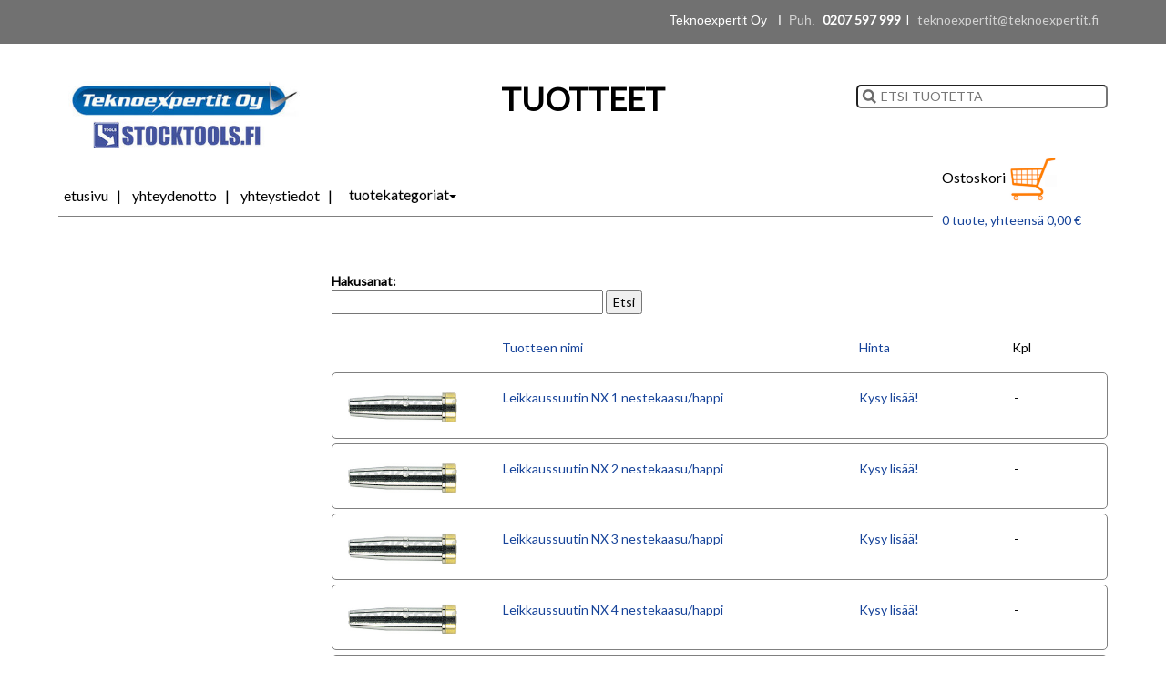

--- FILE ---
content_type: text/html; charset=UTF-8
request_url: https://www.stocktools.fi/fi/tuotteet/kaasuhitsaus-leikkaus-paineenso-o-timet/leikkaussuuttimet
body_size: 4925
content:
<!DOCTYPE html>
<html>
<head>
    <base href="https://www.stocktools.fi/fi/www/" />
    <meta http-equiv="X-UA-Compatible" content="IE=edge">
    <meta name="viewport" content="width=device-width, initial-scale=1">
    <title>Tuotteet</title>
        <meta charset="iso-8859-1">
    <link href='https://fonts.googleapis.com/css?family=Lato' rel='stylesheet' type='text/css'>
    <link href="../bootstrap/css/bootstrap.min.css" rel="stylesheet">
    <link href="../bootstrap/css/bootstrap-theme.min.css" rel="stylesheet" />
    <link href="../css/content.css" rel="stylesheet" type="text/css" media="all" />
    <link href="../css/main.css" rel="stylesheet" type="text/css" media="all" />
    <script src="https://ajax.googleapis.com/ajax/libs/jquery/1.11.1/jquery.min.js"></script>    

    <script src="https://www.stocktools.fi/fi/js/popup.js"></script>
</head>

<body>

<div id="wrapper1">

<div id="header-wrapper">

    <div id="toprow">
    <div class="container">
    <div class="col-xs-12 toprow-content">
    <p><span style="font-size:14px"><span style="font-family:arial,helvetica,sans-serif">Teknoexpertit Oy &nbsp; I&nbsp; <span style="color:#D3D3D3">Puh.&nbsp; </span></span></span><strong><a href="tel:+358207597999"><span style="color:#FFFFFF">0207 597 999</span></a></strong>&nbsp; l &nbsp; <a href="mailto:teknoexpertit@teknoexpertit.fi"><span style="color:#D3D3D3">teknoexpertit@teknoexpertit.fi</span></a></p>    </div>
    </div>
    </div>

    <div class="container mainwrapper">
        <div class="row" id="headerrow">
          <div class="row">
            <div id="header-txt-content" class="col-xs-12">
                        </div>
          </div>
          <div id="logo-column" class="col-sm-12 col-md-3 col-lg-2">
              <h1 id="logo"><a href="../www">
                            <img class="img-responsive" src="../images/_news_195_thumb.jpg" alt="" /></a>
              </h1>
          </div>
          <div class="col-sm-12 col-md-7 col-lg-8">
            <h1 id="main">Tuotteet</h1>
          </div>
          <div class='col-sm12 col-md-2 col-lg-2'>
             <form class='shophaku' action='shophaku.php' method='GET'>
                <input type=text size=20 value="" id="keywords" name="keywords" style='vertical-align: bottom' placeholder='ETSI TUOTETTA'>
             </form>
          </div>
        </div>
         <div id="main-nav-column" class="col-xs-10">
                <div id="navigation-outer-wrapper">
                    <nav id="main-navigation" class="navbar navbar-default" role="navigation">
                        <div class="navbar-header">
                          <button type="button" class="navbar-toggle collapsed" data-toggle="collapse" data-target="#navbar-collapse-1">
                            <span class='menu-toggle-text'>P&auml;&auml;valikko&nbsp;<span class="glyphicon glyphicon-align-justify"></span></span>
                          </button>
                        </div>
                        <div class="collapse navbar-collapse" id="navbar-collapse-1">
                        
                        
<ul class='nav navbar-nav'><li class='leaf'><a href='../www/index.php' >Etusivu</a></li>
<li class='leaf'><a href='../www/contact.php' >Yhteydenotto</a></li>
<li class='leaf'><a href='../www/1156_yhteystiedot' >Yhteystiedot</a></li>
<li class='leaf'><button class="btn btn-primary dropdown-toggle" type="button" data-toggle="dropdown">tuotekategoriat<span class="caret"></span></button>	<ul class='subnav-ul list-unstyled dropdown-menu' >
		<li class='dropdown-header disabled subnav-level-0'>		<a href='https://www.stocktools.fi/fi/tuotteet/koneet-ja-laitteet'><span>Koneet ja laitteet</span></a>
	<ul class='subnav-ul list-unstyled' >
		<li class='dropdown-header disabled subnav-level-1'>		<a href='https://www.stocktools.fi/fi/tuotteet/koneet-ja-laitteet/plasmaleikkauskoneet'><span>Plasmaleikkauskoneet</span></a>
	<ul class='subnav-ul list-unstyled' >
		<li class='subnav-level-2'>		<a href='https://www.stocktools.fi/fi/tuotteet/koneet-ja-laitteet/plasmaleikkauskoneet/plasmaleikkauksen-kulutusosat'><span>Plasmaleikkauksen kulutusosat</span></a>
</li>
	</ul>
</li>
		<li class='dropdown-header disabled subnav-level-1'>		<a href='https://www.stocktools.fi/fi/tuotteet/koneet-ja-laitteet/tecna-pistehitsauskoneet'><span>Tecna Pistehitsauskoneet</span></a>
	<ul class='subnav-ul list-unstyled' >
		<li class='subnav-level-2'>		<a href='https://www.stocktools.fi/fi/tuotteet/koneet-ja-laitteet/tecna-pistehitsauskoneet/pistehitsaustarvikkeet'><span>Pistehitsaustarvikkeet</span></a>
</li>
	</ul>
</li>
		<li class='dropdown-header disabled subnav-level-1'>		<a href='https://www.stocktools.fi/fi/tuotteet/koneet-ja-laitteet/pultinhitsauslaitteet'><span>Pultinhitsauslaitteet</span></a>
	<ul class='subnav-ul list-unstyled' >
		<li class='subnav-level-2'>		<a href='https://www.stocktools.fi/fi/tuotteet/koneet-ja-laitteet/pultinhitsauslaitteet/pulttihitsauksen-tarvikkeet'><span>Pulttihitsauksen tarvikkeet</span></a>
</li>
	</ul>
</li>
		<li class='subnav-level-1'>		<a href='https://www.stocktools.fi/fi/tuotteet/koneet-ja-laitteet/kohdepoisto'><span>Kohdepoisto</span></a>
</li>
	</ul>
</li>
		<li class='dropdown-header disabled subnav-level-0'>		<a href='https://www.stocktools.fi/fi/tuotteet/tecna-keventimet'><span>Tecna keventimet</span></a>
	<ul class='subnav-ul list-unstyled' >
		<li class='subnav-level-1'>		<a href='https://www.stocktools.fi/fi/tuotteet/tecna-keventimet/nylonrunkoiset-tyo-kalukeventimet'><span>Nylonrunkoiset työkalukeventimet</span></a>
</li>
	</ul>
</li>
		<li class='dropdown-header disabled subnav-level-0'>		<a href='https://www.stocktools.fi/fi/tuotteet/kaasuhitsaus-leikkaus-paineenso-o-timet'><span>Kaasuhitsaus, leikkaus, paineensäätimet</span></a>
	<ul class='subnav-ul list-unstyled' >
		<li class='subnav-level-1'>		<a href='https://www.stocktools.fi/fi/tuotteet/kaasuhitsaus-leikkaus-paineenso-o-timet/paineenso-o-timet-ja-virtausso-o-timet'><span>Paineensäätimet ja virtaussäätimet</span></a>
</li>
		<li class='subnav-level-1'>		<a href='https://www.stocktools.fi/fi/tuotteet/kaasuhitsaus-leikkaus-paineenso-o-timet/kaasuhitsaussarjat-ja-osat'><span>Kaasuhitsaussarjat ja osat</span></a>
</li>
		<li class='subnav-level-1'>		<a href='https://www.stocktools.fi/fi/tuotteet/kaasuhitsaus-leikkaus-paineenso-o-timet/pienikokoiset-hitsaus-ja-juotossarjat'><span>Pienikokoiset hitsaus- ja juotossarjat</span></a>
</li>
		<li class='subnav-level-1'>		<a href='https://www.stocktools.fi/fi/tuotteet/kaasuhitsaus-leikkaus-paineenso-o-timet/ko-sinleikkauslaitteet'><span>Käsinleikkauslaitteet</span></a>
</li>
		<li class='subnav-level-1'>		<a href='https://www.stocktools.fi/fi/tuotteet/kaasuhitsaus-leikkaus-paineenso-o-timet/talttaussuuttimet'><span>Talttaussuuttimet</span></a>
</li>
		<li class='subnav-level-1'>		<a href='https://www.stocktools.fi/fi/tuotteet/kaasuhitsaus-leikkaus-paineenso-o-timet/leikkaussuuttimet'><span>Leikkaussuuttimet</span></a>
</li>
		<li class='subnav-level-1'>		<a href='https://www.stocktools.fi/fi/tuotteet/kaasuhitsaus-leikkaus-paineenso-o-timet/kaasunottopisteet'><span>Kaasunottopisteet</span></a>
</li>
		<li class='subnav-level-1'>		<a href='https://www.stocktools.fi/fi/tuotteet/kaasuhitsaus-leikkaus-paineenso-o-timet/ibeda-takaiskusuojat-ja-takatulisuojat'><span>IBEDA Takaiskusuojat ja takatulisuojat</span></a>
</li>
		<li class='subnav-level-1'>		<a href='https://www.stocktools.fi/fi/tuotteet/kaasuhitsaus-leikkaus-paineenso-o-timet/kaasuhitsaustarvikkeet'><span>Kaasuhitsaustarvikkeet</span></a>
</li>
		<li class='subnav-level-1'>		<a href='https://www.stocktools.fi/fi/tuotteet/kaasuhitsaus-leikkaus-paineenso-o-timet/kaasuliittimet-letkukarat-ja-mutterit'><span>Kaasuliittimet, letkukarat ja mutterit</span></a>
</li>
		<li class='subnav-level-1'>		<a href='https://www.stocktools.fi/fi/tuotteet/kaasuhitsaus-leikkaus-paineenso-o-timet/kaasuletkut-letkunkiristimet'><span>Kaasuletkut,  letkunkiristimet</span></a>
</li>
		<li class='subnav-level-1'>		<a href='https://www.stocktools.fi/fi/tuotteet/kaasuhitsaus-leikkaus-paineenso-o-timet/kaasupulloko-rryt-ja-pullon-siirtoko-rryt'><span>Kaasupullokärryt ja pullon siirtokärryt</span></a>
</li>
		<li class='subnav-level-1'>		<a href='https://www.stocktools.fi/fi/tuotteet/kaasuhitsaus-leikkaus-paineenso-o-timet/kaasuletkukelat-letkukelat'><span>Kaasuletkukelat, letkukelat</span></a>
</li>
		<li class='subnav-level-1'>		<a href='https://www.stocktools.fi/fi/tuotteet/kaasuhitsaus-leikkaus-paineenso-o-timet/polttoleikkauskoneet-kannettavat'><span>Polttoleikkauskoneet, kannettavat</span></a>
</li>
		<li class='subnav-level-1'>		<a href='https://www.stocktools.fi/fi/tuotteet/kaasuhitsaus-leikkaus-paineenso-o-timet/poltinrungot'><span>Poltinrungot</span></a>
</li>
	</ul>
</li>
		<li class='dropdown-header disabled subnav-level-0'>		<a href='https://www.stocktools.fi/fi/tuotteet/tohottimet-puhalluslamput'><span>Tohottimet / puhalluslamput</span></a>
	<ul class='subnav-ul list-unstyled' >
		<li class='subnav-level-1'>		<a href='https://www.stocktools.fi/fi/tuotteet/tohottimet-puhalluslamput/tohosarja'><span>Tohosarja</span></a>
</li>
		<li class='subnav-level-1'>		<a href='https://www.stocktools.fi/fi/tuotteet/tohottimet-puhalluslamput/ko-densijat'><span>Kädensijat</span></a>
</li>
		<li class='subnav-level-1'>		<a href='https://www.stocktools.fi/fi/tuotteet/tohottimet-puhalluslamput/vo-livarret'><span>Välivarret</span></a>
</li>
		<li class='subnav-level-1'>		<a href='https://www.stocktools.fi/fi/tuotteet/tohottimet-puhalluslamput/haarukkapoltin'><span>Haarukkapoltin</span></a>
</li>
		<li class='subnav-level-1'>		<a href='https://www.stocktools.fi/fi/tuotteet/tohottimet-puhalluslamput/suuttimet-tero-s'><span>Suuttimet, teräs</span></a>
</li>
		<li class='subnav-level-1'>		<a href='https://www.stocktools.fi/fi/tuotteet/tohottimet-puhalluslamput/suuttimet-tuulisuojatut'><span>Suuttimet, tuulisuojatut</span></a>
</li>
		<li class='subnav-level-1'>		<a href='https://www.stocktools.fi/fi/tuotteet/tohottimet-puhalluslamput/kovajuotospolttimet'><span>Kovajuotospolttimet</span></a>
</li>
		<li class='subnav-level-1'>		<a href='https://www.stocktools.fi/fi/tuotteet/tohottimet-puhalluslamput/pehmeo-juotepolttimet'><span>Pehmeäjuotepolttimet</span></a>
</li>
	</ul>
</li>
		<li class='dropdown-header disabled subnav-level-0'>		<a href='https://www.stocktools.fi/fi/tuotteet/kaarihitsausvarusteet'><span>Kaarihitsausvarusteet</span></a>
	<ul class='subnav-ul list-unstyled' >
		<li class='subnav-level-1'>		<a href='https://www.stocktools.fi/fi/tuotteet/kaarihitsausvarusteet/puikonpitimet-ja-muut-tarvikkeet'><span>Puikonpitimet ja muut tarvikkeet</span></a>
</li>
		<li class='subnav-level-1'>		<a href='https://www.stocktools.fi/fi/tuotteet/kaarihitsausvarusteet/maadoituspuristimet'><span>Maadoituspuristimet</span></a>
</li>
		<li class='subnav-level-1'>		<a href='https://www.stocktools.fi/fi/tuotteet/kaarihitsausvarusteet/kestomagneetit'><span>Kestomagneetit</span></a>
</li>
		<li class='subnav-level-1'>		<a href='https://www.stocktools.fi/fi/tuotteet/kaarihitsausvarusteet/kaapeliliittimet-ja-koneliittimet'><span>Kaapeliliittimet ja koneliittimet</span></a>
</li>
		<li class='subnav-level-1'>		<a href='https://www.stocktools.fi/fi/tuotteet/kaarihitsausvarusteet/kaapeliholkit'><span>Kaapeliholkit</span></a>
</li>
		<li class='subnav-level-1'>		<a href='https://www.stocktools.fi/fi/tuotteet/kaarihitsausvarusteet/kaapelikengo-t-hitsauskaapeliin'><span>Kaapelikengät hitsauskaapeliin</span></a>
</li>
		<li class='subnav-level-1'>		<a href='https://www.stocktools.fi/fi/tuotteet/kaarihitsausvarusteet/hitsauskaapelit-ja-kaapelipaketit'><span>Hitsauskaapelit ja kaapelipaketit</span></a>
</li>
		<li class='subnav-level-1'>		<a href='https://www.stocktools.fi/fi/tuotteet/kaarihitsausvarusteet/talttaushiilenpitimet-ja-talttaushiilet'><span>Talttaushiilenpitimet ja talttaushiilet</span></a>
</li>
		<li class='subnav-level-1'>		<a href='https://www.stocktools.fi/fi/tuotteet/kaarihitsausvarusteet/puikkoso-ilio-puikkoso-ilo'><span>Puikkosäiliö, puikkosäilö</span></a>
</li>
		<li class='subnav-level-1'>		<a href='https://www.stocktools.fi/fi/tuotteet/kaarihitsausvarusteet/tarkastusvo-ineet-ja-mittavo-lineet'><span>Tarkastusväineet ja mittavälineet</span></a>
</li>
		<li class='subnav-level-1'>		<a href='https://www.stocktools.fi/fi/tuotteet/kaarihitsausvarusteet/merkkausliidut-ja-merkkauskyno-t'><span>Merkkausliidut ja merkkauskynät</span></a>
</li>
		<li class='subnav-level-1'>		<a href='https://www.stocktools.fi/fi/tuotteet/kaarihitsausvarusteet/hitsauslasit'><span>Hitsauslasit</span></a>
</li>
		<li class='subnav-level-1'>		<a href='https://www.stocktools.fi/fi/tuotteet/kaarihitsausvarusteet/suojaimet'><span>Suojaimet</span></a>
</li>
		<li class='subnav-level-1'>		<a href='https://www.stocktools.fi/fi/tuotteet/kaarihitsausvarusteet/cepro-hitsausteltat-ja-hitsausverhot'><span>CEPRO Hitsausteltat ja hitsausverhot</span></a>
</li>
		<li class='subnav-level-1'>		<a href='https://www.stocktools.fi/fi/tuotteet/kaarihitsausvarusteet/hitsaustyynyt-ja-hitsausteltta'><span>Hitsaustyynyt ja hitsausteltta</span></a>
</li>
	</ul>
</li>
		<li class='dropdown-header disabled subnav-level-0'>		<a href='https://www.stocktools.fi/fi/tuotteet/mig-hitsaus'><span>Mig-hitsaus</span></a>
	<ul class='subnav-ul list-unstyled' >
		<li class='subnav-level-1'>		<a href='https://www.stocktools.fi/fi/tuotteet/mig-hitsaus/mig-hitsaustarvikkeet'><span>Mig -hitsaustarvikkeet</span></a>
</li>
		<li class='subnav-level-1'>		<a href='https://www.stocktools.fi/fi/tuotteet/mig-hitsaus/kemikaalit'><span>Kemikaalit</span></a>
</li>
		<li class='subnav-level-1'>		<a href='https://www.stocktools.fi/fi/tuotteet/mig-hitsaus/mig-hitsaimet-ja-kulutusosat'><span>Mig-hitsaimet ja kulutusosat</span></a>
</li>
		<li class='subnav-level-1'>		<a href='https://www.stocktools.fi/fi/tuotteet/mig-hitsaus/virtasuuttimet'><span>Virtasuuttimet</span></a>
</li>
		<li class='subnav-level-1'>		<a href='https://www.stocktools.fi/fi/tuotteet/mig-hitsaus/langanjohtimet-yleisimpiin-hitsaimiin'><span>Langanjohtimet yleisimpiin hitsaimiin</span></a>
</li>
	</ul>
</li>
		<li class='dropdown-header disabled subnav-level-0'>		<a href='https://www.stocktools.fi/fi/tuotteet/tig-hitsaus'><span>Tig-hitsaus</span></a>
	<ul class='subnav-ul list-unstyled' >
		<li class='subnav-level-1'>		<a href='https://www.stocktools.fi/fi/tuotteet/tig-hitsaus/tig-hitsauspolttimet'><span>Tig-hitsauspolttimet</span></a>
</li>
		<li class='subnav-level-1'>		<a href='https://www.stocktools.fi/fi/tuotteet/tig-hitsaus/tig-polttimien-varaosat-ja-kulutusosat'><span>Tig-polttimien varaosat ja kulutusosat</span></a>
</li>
		<li class='subnav-level-1'>		<a href='https://www.stocktools.fi/fi/tuotteet/tig-hitsaus/tig-elektrodit'><span>Tig-elektrodit</span></a>
</li>
		<li class='subnav-level-1'>		<a href='https://www.stocktools.fi/fi/tuotteet/tig-hitsaus/teroituspidike-ja-tig-langan-pidike'><span>Teroituspidike ja Tig langan pidike</span></a>
</li>
		<li class='subnav-level-1'>		<a href='https://www.stocktools.fi/fi/tuotteet/tig-hitsaus/elektrodin-teroituslaitteet'><span>Elektrodin teroituslaitteet</span></a>
</li>
	</ul>
</li>
		<li class='dropdown-header disabled subnav-level-0'>		<a href='https://www.stocktools.fi/fi/tuotteet/lo-mpo-liidut-lo-mpo-mittarit-sekalaiset'><span>Lämpöliidut, lämpömittarit, sekalaiset</span></a>
	<ul class='subnav-ul list-unstyled' >
		<li class='subnav-level-1'>		<a href='https://www.stocktools.fi/fi/tuotteet/lo-mpo-liidut-lo-mpo-mittarit-sekalaiset/jauhekaarisuuttimet'><span>Jauhekaarisuuttimet</span></a>
</li>
		<li class='subnav-level-1'>		<a href='https://www.stocktools.fi/fi/tuotteet/lo-mpo-liidut-lo-mpo-mittarit-sekalaiset/vedenkiertolaitteet'><span>Vedenkiertolaitteet</span></a>
</li>
		<li class='subnav-level-1'>		<a href='https://www.stocktools.fi/fi/tuotteet/lo-mpo-liidut-lo-mpo-mittarit-sekalaiset/lo-mpo-liidut'><span>Lämpöliidut</span></a>
</li>
		<li class='subnav-level-1'>		<a href='https://www.stocktools.fi/fi/tuotteet/lo-mpo-liidut-lo-mpo-mittarit-sekalaiset/lo-mpo-mittarit'><span>Lämpömittarit</span></a>
</li>
	</ul>
</li>
	</ul>
</li>
</ul>
                        
                        </div><!-- /.navbar-collapse -->
                    </nav>
                </div>
            </div>
	 <div class='col-xs-2' id="ostoskori">
	   <h3>Ostoskori <img src='../img/layout/cart.png' style='height: 50px' alt='' /></h3>
<a href="cart.php">0 tuote, yhteensä 0,00&nbsp;&euro;</a>
  </div>

    </div>
           




</div><!-- / header-wrapper -->




<!-- template -->







<!-- subnav: 1 --><div class="contentpage template">

<div class="content-outer-wrapper">
    <div class="row carousel-row">
        <div class="col-xs-12"><!-- !fiiliskuva --></div>
    </div>
</div>

<div class="content-outer-wrapper">
    <div class="container">




       <div class="row">
        <div class="subnav-column col-sm-4 col-md-2">
              </div>
        <div class="col-sm-8 col-md-10">
   



    <div class="row">
        <div class="col-xs-12 titlecolumn"></div>
    </div>

    <div class="row">
        <div class="col-xs-12 pagecolumn shoptable">
        <p>

<p>
<form action="shophaku.php" method=post>
<input type=hidden name="card" value="15">
<b>Hakusanat:</b><br>
<input type=text size=40 value="" name="keywords"> <input type=submit value="Etsi">
</form>


<p>
<form action="addcart.php" method=post>
<input type=hidden name="card" value="15">
<table cellspacing=2 cellpadding=0 border=0 width=100%>
	<TR>
<td class='Tuotteen nimi' align='left' colspan=2><a href='/fi/tuotteet/kaasuhitsaus-leikkaus-paineenso-o-timet/leikkaussuuttimet?card=15&af=0&orderby=1&o=a'><font class='littletitle'>Tuotteen nimi</font></a><br></td><td class='Hinta' align='center' ><a href='/fi/tuotteet/kaasuhitsaus-leikkaus-paineenso-o-timet/leikkaussuuttimet?card=15&af=0&orderby=2&o=a'><font class='littletitle'>Hinta</font></a><br></td>				<TD align=center class=kplOrder><font class=littletitle>Kpl</font><br></TD>
					</TR>

<tr class=productlist>
<td class=productImg width=120><a href="popupcard.php?id=653"><img src="../img/product.php?id=653&type=thumb" border=0 width=120></a></td><td align=left class=productTitle><a href="popupcard.php?id=653">Leikkaussuutin NX 1 nestekaasu/happi</td>
<td class=hinta><a class=askPrice href="contact.php?Viesti=Leikkaussuutin NX 1 nestekaasu/happi&Aihe=Tarjouspyyntö">Kysy lisää!</a></td>
<td class=kpl align=right>-</td>
</tr>
	<!--
	<tr>
	<td bgcolor=#cccccc colspan=4 width=100% height=1></td>
	</tr>
	-->
	<tr class=productlist>
<td class=productImg width=120><a href="popupcard.php?id=654"><img src="../img/product.php?id=654&type=thumb" border=0 width=120></a></td><td align=left class=productTitle><a href="popupcard.php?id=654">Leikkaussuutin NX 2 nestekaasu/happi</td>
<td class=hinta><a class=askPrice href="contact.php?Viesti=Leikkaussuutin NX 2 nestekaasu/happi&Aihe=Tarjouspyyntö">Kysy lisää!</a></td>
<td class=kpl align=right>-</td>
</tr>
	<!--
	<tr>
	<td bgcolor=#cccccc colspan=4 width=100% height=1></td>
	</tr>
	-->
	<tr class=productlist>
<td class=productImg width=120><a href="popupcard.php?id=655"><img src="../img/product.php?id=655&type=thumb" border=0 width=120></a></td><td align=left class=productTitle><a href="popupcard.php?id=655">Leikkaussuutin NX 3 nestekaasu/happi</td>
<td class=hinta><a class=askPrice href="contact.php?Viesti=Leikkaussuutin NX 3 nestekaasu/happi&Aihe=Tarjouspyyntö">Kysy lisää!</a></td>
<td class=kpl align=right>-</td>
</tr>
	<!--
	<tr>
	<td bgcolor=#cccccc colspan=4 width=100% height=1></td>
	</tr>
	-->
	<tr class=productlist>
<td class=productImg width=120><a href="popupcard.php?id=656"><img src="../img/product.php?id=656&type=thumb" border=0 width=120></a></td><td align=left class=productTitle><a href="popupcard.php?id=656">Leikkaussuutin NX 4 nestekaasu/happi</td>
<td class=hinta><a class=askPrice href="contact.php?Viesti=Leikkaussuutin NX 4 nestekaasu/happi&Aihe=Tarjouspyyntö">Kysy lisää!</a></td>
<td class=kpl align=right>-</td>
</tr>
	<!--
	<tr>
	<td bgcolor=#cccccc colspan=4 width=100% height=1></td>
	</tr>
	-->
	<tr class=productlist>
<td class=productImg width=120><a href="popupcard.php?id=657"><img src="../img/product.php?id=657&type=thumb" border=0 width=120></a></td><td align=left class=productTitle><a href="popupcard.php?id=657">Leikkaussuutin NX 5 nestekaasu/happi</td>
<td class=hinta><a class=askPrice href="contact.php?Viesti=Leikkaussuutin NX 5 nestekaasu/happi&Aihe=Tarjouspyyntö">Kysy lisää!</a></td>
<td class=kpl align=right>-</td>
</tr>
	<!--
	<tr>
	<td bgcolor=#cccccc colspan=4 width=100% height=1></td>
	</tr>
	-->
	<tr class=productlist>
<td class=productImg width=120><a href="popupcard.php?id=658"><img src="../img/product.php?id=658&type=thumb" border=0 width=120></a></td><td align=left class=productTitle><a href="popupcard.php?id=658">Leikkaussuutin NX 6 nestekaasu/happi</td>
<td class=hinta><a class=askPrice href="contact.php?Viesti=Leikkaussuutin NX 6 nestekaasu/happi&Aihe=Tarjouspyyntö">Kysy lisää!</a></td>
<td class=kpl align=right>-</td>
</tr>
	<!--
	<tr>
	<td bgcolor=#cccccc colspan=4 width=100% height=1></td>
	</tr>
	-->
	<tr class=productlist>
<td class=productImg width=120><a href="popupcard.php?id=193"><img src="../img/product.php?id=193&type=thumb" border=0 width=120></a></td><td align=left class=productTitle><a href="popupcard.php?id=193">Leikkaussuutin 411-1 (211)</td>
<td class=hinta><a class=askPrice href="contact.php?Viesti=Leikkaussuutin 411-1 (211)&Aihe=Tarjouspyyntö">Kysy lisää!</a></td>
<td class=kpl align=right>-</td>
</tr>
	<!--
	<tr>
	<td bgcolor=#cccccc colspan=4 width=100% height=1></td>
	</tr>
	-->
	<tr class=productlist>
<td class=productImg width=120><a href="popupcard.php?id=194"><img src="../img/product.php?id=194&type=thumb" border=0 width=120></a></td><td align=left class=productTitle><a href="popupcard.php?id=194">Leikkaussuutin 411-2 (211)</td>
<td class=hinta><a class=askPrice href="contact.php?Viesti=Leikkaussuutin 411-2 (211)&Aihe=Tarjouspyyntö">Kysy lisää!</a></td>
<td class=kpl align=right>-</td>
</tr>
	<!--
	<tr>
	<td bgcolor=#cccccc colspan=4 width=100% height=1></td>
	</tr>
	-->
	<tr class=productlist>
<td class=productImg width=120><a href="popupcard.php?id=195"><img src="../img/product.php?id=195&type=thumb" border=0 width=120></a></td><td align=left class=productTitle><a href="popupcard.php?id=195">Leikkaussuutin 411-3 (211)</td>
<td class=hinta><a class=askPrice href="contact.php?Viesti=Leikkaussuutin 411-3 (211)&Aihe=Tarjouspyyntö">Kysy lisää!</a></td>
<td class=kpl align=right>-</td>
</tr>
	<!--
	<tr>
	<td bgcolor=#cccccc colspan=4 width=100% height=1></td>
	</tr>
	-->
	<tr class=productlist>
<td class=productImg width=120><a href="popupcard.php?id=196"><img src="../img/product.php?id=196&type=thumb" border=0 width=120></a></td><td align=left class=productTitle><a href="popupcard.php?id=196">Leikkaussuutin 411-4 (211)</td>
<td class=hinta><a class=askPrice href="contact.php?Viesti=Leikkaussuutin 411-4 (211)&Aihe=Tarjouspyyntö">Kysy lisää!</a></td>
<td class=kpl align=right>-</td>
</tr>
	<!--
	<tr>
	<td bgcolor=#cccccc colspan=4 width=100% height=1></td>
	</tr>
	-->
	<tr class=productlist>
<td class=productImg width=120><a href="popupcard.php?id=197"><img src="../img/product.php?id=197&type=thumb" border=0 width=120></a></td><td align=left class=productTitle><a href="popupcard.php?id=197">Leikkaussuutin 411-5 (211)</td>
<td class=hinta><a class=askPrice href="contact.php?Viesti=Leikkaussuutin 411-5 (211)&Aihe=Tarjouspyyntö">Kysy lisää!</a></td>
<td class=kpl align=right>-</td>
</tr>
	<!--
	<tr>
	<td bgcolor=#cccccc colspan=4 width=100% height=1></td>
	</tr>
	-->
	<tr class=productlist>
<td class=productImg width=120><a href="popupcard.php?id=203"><img src="../img/product.php?id=203&type=thumb" border=0 width=120></a></td><td align=left class=productTitle><a href="popupcard.php?id=203">Leikkaussuutin ANME 7/64 , 175 - 225 mm</td>
<td class=hinta><a class=askPrice href="contact.php?Viesti=Leikkaussuutin ANME 7/64 , 175 - 225 mm&Aihe=Tarjouspyyntö">Kysy lisää!</a></td>
<td class=kpl align=right>-</td>
</tr>
	<!--
	<tr>
	<td bgcolor=#cccccc colspan=4 width=100% height=1></td>
	</tr>
	-->
	<tr class=productlist>
<td class=productImg width=120><a href="popupcard.php?id=204"><img src="../img/product.php?id=204&type=thumb" border=0 width=120></a></td><td align=left class=productTitle><a href="popupcard.php?id=204">Leikkaussuutin ANME 1/8 , 190 - 300 mm</td>
<td class=hinta><a class=askPrice href="contact.php?Viesti=Leikkaussuutin ANME 1/8 , 190 - 300 mm&Aihe=Tarjouspyyntö">Kysy lisää!</a></td>
<td class=kpl align=right>-</td>
</tr>
	<!--
	<tr>
	<td bgcolor=#cccccc colspan=4 width=100% height=1></td>
	</tr>
	-->
	<tr class=productlist>
<td class=productImg width=120><a href="popupcard.php?id=205"><img src="../img/product.php?id=205&type=thumb" border=0 width=120></a></td><td align=left class=productTitle><a href="popupcard.php?id=205">Leikkaussuutin PNME 1/32 , 3 - 6 mm</td>
<td class=hinta><a class=askPrice href="contact.php?Viesti=Leikkaussuutin PNME 1/32 , 3 - 6 mm&Aihe=Tarjouspyyntö">Kysy lisää!</a></td>
<td class=kpl align=right>-</td>
</tr>
	<!--
	<tr>
	<td bgcolor=#cccccc colspan=4 width=100% height=1></td>
	</tr>
	-->
	<tr class=productlist>
<td class=productImg width=120><a href="popupcard.php?id=206"><img src="../img/product.php?id=206&type=thumb" border=0 width=120></a></td><td align=left class=productTitle><a href="popupcard.php?id=206">Leikkaussuutin PNME 3/64 , 5 - 12 mm</td>
<td class=hinta><a class=askPrice href="contact.php?Viesti=Leikkaussuutin PNME 3/64 , 5 - 12 mm&Aihe=Tarjouspyyntö">Kysy lisää!</a></td>
<td class=kpl align=right>-</td>
</tr>
	<!--
	<tr>
	<td bgcolor=#cccccc colspan=4 width=100% height=1></td>
	</tr>
	-->
	<tr class=productlist>
<td class=productImg width=120><a href="popupcard.php?id=207"><img src="../img/product.php?id=207&type=thumb" border=0 width=120></a></td><td align=left class=productTitle><a href="popupcard.php?id=207">Leikkaussuutin PNME 18 , 20 - 75 mm</td>
<td class=hinta><a class=askPrice href="contact.php?Viesti=Leikkaussuutin PNME 18 , 20 - 75 mm&Aihe=Tarjouspyyntö">Kysy lisää!</a></td>
<td class=kpl align=right>-</td>
</tr>
	<!--
	<tr>
	<td bgcolor=#cccccc colspan=4 width=100% height=1></td>
	</tr>
	-->
	<tr class=productlist>
<td class=productImg width=120><a href="popupcard.php?id=209"><img src="../img/product.php?id=209&type=thumb" border=0 width=120></a></td><td align=left class=productTitle><a href="popupcard.php?id=209">Leikkaussuutin PNME 3/32 , 90 - 150 mm</td>
<td class=hinta><a class=askPrice href="contact.php?Viesti=Leikkaussuutin PNME 3/32 , 90 - 150 mm&Aihe=Tarjouspyyntö">Kysy lisää!</a></td>
<td class=kpl align=right>-</td>
</tr>
	<!--
	<tr>
	<td bgcolor=#cccccc colspan=4 width=100% height=1></td>
	</tr>
	-->
	<tr class=productlist>
<td class=productImg width=120><a href="popupcard.php?id=211"><img src="../img/product.php?id=211&type=thumb" border=0 width=120></a></td><td align=left class=productTitle><a href="popupcard.php?id=211">Leikkaussuutin VVC 5/0, koneleikkaukseen</td>
<td class=hinta><a class=askPrice href="contact.php?Viesti=Leikkaussuutin VVC 5/0, koneleikkaukseen&Aihe=Tarjouspyyntö">Kysy lisää!</a></td>
<td class=kpl align=right>-</td>
</tr>
	<!--
	<tr>
	<td bgcolor=#cccccc colspan=4 width=100% height=1></td>
	</tr>
	-->
	<tr class=productlist>
<td class=productImg width=120><a href="popupcard.php?id=212"><img src="../img/product.php?id=212&type=thumb" border=0 width=120></a></td><td align=left class=productTitle><a href="popupcard.php?id=212">Leikkaussuutin VVC 4/0, koneleikkaukseen</td>
<td class=hinta><a class=askPrice href="contact.php?Viesti=Leikkaussuutin VVC 4/0, koneleikkaukseen&Aihe=Tarjouspyyntö">Kysy lisää!</a></td>
<td class=kpl align=right>-</td>
</tr>
	<!--
	<tr>
	<td bgcolor=#cccccc colspan=4 width=100% height=1></td>
	</tr>
	-->
	<tr class=productlist>
<td class=productImg width=120><a href="popupcard.php?id=213"><img src="../img/product.php?id=213&type=thumb" border=0 width=120></a></td><td align=left class=productTitle><a href="popupcard.php?id=213">Leikkaussuutin VVC 000, koneleikkaukseen</td>
<td class=hinta><a class=askPrice href="contact.php?Viesti=Leikkaussuutin VVC 000, koneleikkaukseen&Aihe=Tarjouspyyntö">Kysy lisää!</a></td>
<td class=kpl align=right>-</td>
</tr>
	<!--
	<tr>
	<td bgcolor=#cccccc colspan=4 width=100% height=1></td>
	</tr>
	-->
	<tr class=productlist>
<td class=productImg width=120><a href="popupcard.php?id=214"><img src="../img/product.php?id=214&type=thumb" border=0 width=120></a></td><td align=left class=productTitle><a href="popupcard.php?id=214">Leikkaussuutin VVC 00, koneleikkaukseen</td>
<td class=hinta><a class=askPrice href="contact.php?Viesti=Leikkaussuutin VVC 00, koneleikkaukseen&Aihe=Tarjouspyyntö">Kysy lisää!</a></td>
<td class=kpl align=right>-</td>
</tr>
	<!--
	<tr>
	<td bgcolor=#cccccc colspan=4 width=100% height=1></td>
	</tr>
	-->
	<tr class=productlist>
<td class=productImg width=120><a href="popupcard.php?id=215"><img src="../img/product.php?id=215&type=thumb" border=0 width=120></a></td><td align=left class=productTitle><a href="popupcard.php?id=215">Leikkaussuutin VVC 0, koneleikkaukseen</td>
<td class=hinta><a class=askPrice href="contact.php?Viesti=Leikkaussuutin VVC 0, koneleikkaukseen&Aihe=Tarjouspyyntö">Kysy lisää!</a></td>
<td class=kpl align=right>-</td>
</tr>
	<!--
	<tr>
	<td bgcolor=#cccccc colspan=4 width=100% height=1></td>
	</tr>
	-->
	<tr class=productlist>
<td class=productImg width=120><a href="popupcard.php?id=216"><img src="../img/product.php?id=216&type=thumb" border=0 width=120></a></td><td align=left class=productTitle><a href="popupcard.php?id=216">Leikkaussuutin VVC 0 1/2, koneleikkaukseen</td>
<td class=hinta><a class=askPrice href="contact.php?Viesti=Leikkaussuutin VVC 0 1/2, koneleikkaukseen&Aihe=Tarjouspyyntö">Kysy lisää!</a></td>
<td class=kpl align=right>-</td>
</tr>
	<!--
	<tr>
	<td bgcolor=#cccccc colspan=4 width=100% height=1></td>
	</tr>
	-->
	<tr class=productlist>
<td class=productImg width=120><a href="popupcard.php?id=217"><img src="../img/product.php?id=217&type=thumb" border=0 width=120></a></td><td align=left class=productTitle><a href="popupcard.php?id=217">Leikkaussuutin VVC 1, koneleikkaukseen</td>
<td class=hinta><a class=askPrice href="contact.php?Viesti=Leikkaussuutin VVC 1, koneleikkaukseen&Aihe=Tarjouspyyntö">Kysy lisää!</a></td>
<td class=kpl align=right>-</td>
</tr>
	<!--
	<tr>
	<td bgcolor=#cccccc colspan=4 width=100% height=1></td>
	</tr>
	-->
	<tr class=productlist>
<td class=productImg width=120><a href="popupcard.php?id=218"><img src="../img/product.php?id=218&type=thumb" border=0 width=120></a></td><td align=left class=productTitle><a href="popupcard.php?id=218">Leikkaussuutin VVC 1 1/2, koneleikkaukseen</td>
<td class=hinta><a class=askPrice href="contact.php?Viesti=Leikkaussuutin VVC 1 1/2, koneleikkaukseen&Aihe=Tarjouspyyntö">Kysy lisää!</a></td>
<td class=kpl align=right>-</td>
</tr>
	<!--
	<tr>
	<td bgcolor=#cccccc colspan=4 width=100% height=1></td>
	</tr>
	-->
	<tr class=productlist>
<td class=productImg width=120><a href="popupcard.php?id=219"><img src="../img/product.php?id=219&type=thumb" border=0 width=120></a></td><td align=left class=productTitle><a href="popupcard.php?id=219">Leikkaussuutin VVC 2, koneleikkaukseen</td>
<td class=hinta><a class=askPrice href="contact.php?Viesti=Leikkaussuutin VVC 2, koneleikkaukseen&Aihe=Tarjouspyyntö">Kysy lisää!</a></td>
<td class=kpl align=right>-</td>
</tr>
	<!--
	<tr>
	<td bgcolor=#cccccc colspan=4 width=100% height=1></td>
	</tr>
	-->
	<tr class=productlist>
<td class=productImg width=120><a href="popupcard.php?id=220"><img src="../img/product.php?id=220&type=thumb" border=0 width=120></a></td><td align=left class=productTitle><a href="popupcard.php?id=220">Leikkaussuutin VVC 2 1/2, koneleikkaukseen</td>
<td class=hinta><a class=askPrice href="contact.php?Viesti=Leikkaussuutin VVC 2 1/2, koneleikkaukseen&Aihe=Tarjouspyyntö">Kysy lisää!</a></td>
<td class=kpl align=right>-</td>
</tr>
	<!--
	<tr>
	<td bgcolor=#cccccc colspan=4 width=100% height=1></td>
	</tr>
	-->
	<tr class=productlist>
<td class=productImg width=120><a href="popupcard.php?id=221"><img src="../img/product.php?id=221&type=thumb" border=0 width=120></a></td><td align=left class=productTitle><a href="popupcard.php?id=221">Leikkaussuutin VVC 3, koneleikkaukseen</td>
<td class=hinta><a class=askPrice href="contact.php?Viesti=Leikkaussuutin VVC 3, koneleikkaukseen&Aihe=Tarjouspyyntö">Kysy lisää!</a></td>
<td class=kpl align=right>-</td>
</tr>
	<!--
	<tr>
	<td bgcolor=#cccccc colspan=4 width=100% height=1></td>
	</tr>
	-->
	<tr class=productlist>
<td class=productImg width=120><a href="popupcard.php?id=222"><img src="../img/product.php?id=222&type=thumb" border=0 width=120></a></td><td align=left class=productTitle><a href="popupcard.php?id=222">Leikkaussuutin VVC 4, koneleikkaukseen</td>
<td class=hinta><a class=askPrice href="contact.php?Viesti=Leikkaussuutin VVC 4, koneleikkaukseen&Aihe=Tarjouspyyntö">Kysy lisää!</a></td>
<td class=kpl align=right>-</td>
</tr>
	<!--
	<tr>
	<td bgcolor=#cccccc colspan=4 width=100% height=1></td>
	</tr>
	-->
	<tr class=productlist>
<td class=productImg width=120><a href="popupcard.php?id=223"><img src="../img/product.php?id=223&type=thumb" border=0 width=120></a></td><td align=left class=productTitle><a href="popupcard.php?id=223">Leikkaussuutin VVC 5, koneleikkaukseen</td>
<td class=hinta><a class=askPrice href="contact.php?Viesti=Leikkaussuutin VVC 5, koneleikkaukseen&Aihe=Tarjouspyyntö">Kysy lisää!</a></td>
<td class=kpl align=right>-</td>
</tr>
<!--	<TR>
		<TD bgcolor="#000000" colspan=4 width=100% height=2></TD>
	</TR>
-->
	<TR class=addcart>
		<TD colspan=4 width=100% align=right>
			<INPUT type=submit value="Lisää ostoskoriin">
		</TD>
	</TR>
</table>
</form>

        </div>
    </div>




            </div>
    </div> <!-- row -->
    



    </div> <!-- container -->
</div> <!-- content-outer-wrapper -->

</div> <!-- template -->


<!-- /template -->


<footer>

<div class="container mainwrapper">
<div class="row">

      <div class="col-xs-12 col-sm-3">
    <p><img alt="Paytrail" src="/fi/img/Paytrail.jpg" style="height:100px; width:100px" /></p>    </div>

    <div class="col-xs-12 col-sm-9">

    <div id="footer-navigation">
    <nav role="navigation">
        
<ul class='nav navbar-nav'><li class='leaf'><a href='../www/index.php' >Etusivu</a></li>
<li class='leaf'><a href='../www/contact.php' >Yhteydenotto</a></li>
<li class='leaf'><a href='../www/1156_yhteystiedot' >Yhteystiedot</a></li>
<li class='leaf'><button class="btn btn-primary dropdown-toggle" type="button" data-toggle="dropdown">tuotekategoriat<span class="caret"></span></button>	<ul class='subnav-ul list-unstyled dropdown-menu' >
		<li class='dropdown-header disabled subnav-level-0'>		<a href='https://www.stocktools.fi/fi/tuotteet/koneet-ja-laitteet'><span>Koneet ja laitteet</span></a>
	<ul class='subnav-ul list-unstyled' >
		<li class='dropdown-header disabled subnav-level-1'>		<a href='https://www.stocktools.fi/fi/tuotteet/koneet-ja-laitteet/plasmaleikkauskoneet'><span>Plasmaleikkauskoneet</span></a>
	<ul class='subnav-ul list-unstyled' >
		<li class='subnav-level-2'>		<a href='https://www.stocktools.fi/fi/tuotteet/koneet-ja-laitteet/plasmaleikkauskoneet/plasmaleikkauksen-kulutusosat'><span>Plasmaleikkauksen kulutusosat</span></a>
</li>
	</ul>
</li>
		<li class='dropdown-header disabled subnav-level-1'>		<a href='https://www.stocktools.fi/fi/tuotteet/koneet-ja-laitteet/tecna-pistehitsauskoneet'><span>Tecna Pistehitsauskoneet</span></a>
	<ul class='subnav-ul list-unstyled' >
		<li class='subnav-level-2'>		<a href='https://www.stocktools.fi/fi/tuotteet/koneet-ja-laitteet/tecna-pistehitsauskoneet/pistehitsaustarvikkeet'><span>Pistehitsaustarvikkeet</span></a>
</li>
	</ul>
</li>
		<li class='dropdown-header disabled subnav-level-1'>		<a href='https://www.stocktools.fi/fi/tuotteet/koneet-ja-laitteet/pultinhitsauslaitteet'><span>Pultinhitsauslaitteet</span></a>
	<ul class='subnav-ul list-unstyled' >
		<li class='subnav-level-2'>		<a href='https://www.stocktools.fi/fi/tuotteet/koneet-ja-laitteet/pultinhitsauslaitteet/pulttihitsauksen-tarvikkeet'><span>Pulttihitsauksen tarvikkeet</span></a>
</li>
	</ul>
</li>
		<li class='subnav-level-1'>		<a href='https://www.stocktools.fi/fi/tuotteet/koneet-ja-laitteet/kohdepoisto'><span>Kohdepoisto</span></a>
</li>
	</ul>
</li>
		<li class='dropdown-header disabled subnav-level-0'>		<a href='https://www.stocktools.fi/fi/tuotteet/tecna-keventimet'><span>Tecna keventimet</span></a>
	<ul class='subnav-ul list-unstyled' >
		<li class='subnav-level-1'>		<a href='https://www.stocktools.fi/fi/tuotteet/tecna-keventimet/nylonrunkoiset-tyo-kalukeventimet'><span>Nylonrunkoiset työkalukeventimet</span></a>
</li>
	</ul>
</li>
		<li class='dropdown-header disabled subnav-level-0'>		<a href='https://www.stocktools.fi/fi/tuotteet/kaasuhitsaus-leikkaus-paineenso-o-timet'><span>Kaasuhitsaus, leikkaus, paineensäätimet</span></a>
	<ul class='subnav-ul list-unstyled' >
		<li class='subnav-level-1'>		<a href='https://www.stocktools.fi/fi/tuotteet/kaasuhitsaus-leikkaus-paineenso-o-timet/paineenso-o-timet-ja-virtausso-o-timet'><span>Paineensäätimet ja virtaussäätimet</span></a>
</li>
		<li class='subnav-level-1'>		<a href='https://www.stocktools.fi/fi/tuotteet/kaasuhitsaus-leikkaus-paineenso-o-timet/kaasuhitsaussarjat-ja-osat'><span>Kaasuhitsaussarjat ja osat</span></a>
</li>
		<li class='subnav-level-1'>		<a href='https://www.stocktools.fi/fi/tuotteet/kaasuhitsaus-leikkaus-paineenso-o-timet/pienikokoiset-hitsaus-ja-juotossarjat'><span>Pienikokoiset hitsaus- ja juotossarjat</span></a>
</li>
		<li class='subnav-level-1'>		<a href='https://www.stocktools.fi/fi/tuotteet/kaasuhitsaus-leikkaus-paineenso-o-timet/ko-sinleikkauslaitteet'><span>Käsinleikkauslaitteet</span></a>
</li>
		<li class='subnav-level-1'>		<a href='https://www.stocktools.fi/fi/tuotteet/kaasuhitsaus-leikkaus-paineenso-o-timet/talttaussuuttimet'><span>Talttaussuuttimet</span></a>
</li>
		<li class='subnav-level-1'>		<a href='https://www.stocktools.fi/fi/tuotteet/kaasuhitsaus-leikkaus-paineenso-o-timet/leikkaussuuttimet'><span>Leikkaussuuttimet</span></a>
</li>
		<li class='subnav-level-1'>		<a href='https://www.stocktools.fi/fi/tuotteet/kaasuhitsaus-leikkaus-paineenso-o-timet/kaasunottopisteet'><span>Kaasunottopisteet</span></a>
</li>
		<li class='subnav-level-1'>		<a href='https://www.stocktools.fi/fi/tuotteet/kaasuhitsaus-leikkaus-paineenso-o-timet/ibeda-takaiskusuojat-ja-takatulisuojat'><span>IBEDA Takaiskusuojat ja takatulisuojat</span></a>
</li>
		<li class='subnav-level-1'>		<a href='https://www.stocktools.fi/fi/tuotteet/kaasuhitsaus-leikkaus-paineenso-o-timet/kaasuhitsaustarvikkeet'><span>Kaasuhitsaustarvikkeet</span></a>
</li>
		<li class='subnav-level-1'>		<a href='https://www.stocktools.fi/fi/tuotteet/kaasuhitsaus-leikkaus-paineenso-o-timet/kaasuliittimet-letkukarat-ja-mutterit'><span>Kaasuliittimet, letkukarat ja mutterit</span></a>
</li>
		<li class='subnav-level-1'>		<a href='https://www.stocktools.fi/fi/tuotteet/kaasuhitsaus-leikkaus-paineenso-o-timet/kaasuletkut-letkunkiristimet'><span>Kaasuletkut,  letkunkiristimet</span></a>
</li>
		<li class='subnav-level-1'>		<a href='https://www.stocktools.fi/fi/tuotteet/kaasuhitsaus-leikkaus-paineenso-o-timet/kaasupulloko-rryt-ja-pullon-siirtoko-rryt'><span>Kaasupullokärryt ja pullon siirtokärryt</span></a>
</li>
		<li class='subnav-level-1'>		<a href='https://www.stocktools.fi/fi/tuotteet/kaasuhitsaus-leikkaus-paineenso-o-timet/kaasuletkukelat-letkukelat'><span>Kaasuletkukelat, letkukelat</span></a>
</li>
		<li class='subnav-level-1'>		<a href='https://www.stocktools.fi/fi/tuotteet/kaasuhitsaus-leikkaus-paineenso-o-timet/polttoleikkauskoneet-kannettavat'><span>Polttoleikkauskoneet, kannettavat</span></a>
</li>
		<li class='subnav-level-1'>		<a href='https://www.stocktools.fi/fi/tuotteet/kaasuhitsaus-leikkaus-paineenso-o-timet/poltinrungot'><span>Poltinrungot</span></a>
</li>
	</ul>
</li>
		<li class='dropdown-header disabled subnav-level-0'>		<a href='https://www.stocktools.fi/fi/tuotteet/tohottimet-puhalluslamput'><span>Tohottimet / puhalluslamput</span></a>
	<ul class='subnav-ul list-unstyled' >
		<li class='subnav-level-1'>		<a href='https://www.stocktools.fi/fi/tuotteet/tohottimet-puhalluslamput/tohosarja'><span>Tohosarja</span></a>
</li>
		<li class='subnav-level-1'>		<a href='https://www.stocktools.fi/fi/tuotteet/tohottimet-puhalluslamput/ko-densijat'><span>Kädensijat</span></a>
</li>
		<li class='subnav-level-1'>		<a href='https://www.stocktools.fi/fi/tuotteet/tohottimet-puhalluslamput/vo-livarret'><span>Välivarret</span></a>
</li>
		<li class='subnav-level-1'>		<a href='https://www.stocktools.fi/fi/tuotteet/tohottimet-puhalluslamput/haarukkapoltin'><span>Haarukkapoltin</span></a>
</li>
		<li class='subnav-level-1'>		<a href='https://www.stocktools.fi/fi/tuotteet/tohottimet-puhalluslamput/suuttimet-tero-s'><span>Suuttimet, teräs</span></a>
</li>
		<li class='subnav-level-1'>		<a href='https://www.stocktools.fi/fi/tuotteet/tohottimet-puhalluslamput/suuttimet-tuulisuojatut'><span>Suuttimet, tuulisuojatut</span></a>
</li>
		<li class='subnav-level-1'>		<a href='https://www.stocktools.fi/fi/tuotteet/tohottimet-puhalluslamput/kovajuotospolttimet'><span>Kovajuotospolttimet</span></a>
</li>
		<li class='subnav-level-1'>		<a href='https://www.stocktools.fi/fi/tuotteet/tohottimet-puhalluslamput/pehmeo-juotepolttimet'><span>Pehmeäjuotepolttimet</span></a>
</li>
	</ul>
</li>
		<li class='dropdown-header disabled subnav-level-0'>		<a href='https://www.stocktools.fi/fi/tuotteet/kaarihitsausvarusteet'><span>Kaarihitsausvarusteet</span></a>
	<ul class='subnav-ul list-unstyled' >
		<li class='subnav-level-1'>		<a href='https://www.stocktools.fi/fi/tuotteet/kaarihitsausvarusteet/puikonpitimet-ja-muut-tarvikkeet'><span>Puikonpitimet ja muut tarvikkeet</span></a>
</li>
		<li class='subnav-level-1'>		<a href='https://www.stocktools.fi/fi/tuotteet/kaarihitsausvarusteet/maadoituspuristimet'><span>Maadoituspuristimet</span></a>
</li>
		<li class='subnav-level-1'>		<a href='https://www.stocktools.fi/fi/tuotteet/kaarihitsausvarusteet/kestomagneetit'><span>Kestomagneetit</span></a>
</li>
		<li class='subnav-level-1'>		<a href='https://www.stocktools.fi/fi/tuotteet/kaarihitsausvarusteet/kaapeliliittimet-ja-koneliittimet'><span>Kaapeliliittimet ja koneliittimet</span></a>
</li>
		<li class='subnav-level-1'>		<a href='https://www.stocktools.fi/fi/tuotteet/kaarihitsausvarusteet/kaapeliholkit'><span>Kaapeliholkit</span></a>
</li>
		<li class='subnav-level-1'>		<a href='https://www.stocktools.fi/fi/tuotteet/kaarihitsausvarusteet/kaapelikengo-t-hitsauskaapeliin'><span>Kaapelikengät hitsauskaapeliin</span></a>
</li>
		<li class='subnav-level-1'>		<a href='https://www.stocktools.fi/fi/tuotteet/kaarihitsausvarusteet/hitsauskaapelit-ja-kaapelipaketit'><span>Hitsauskaapelit ja kaapelipaketit</span></a>
</li>
		<li class='subnav-level-1'>		<a href='https://www.stocktools.fi/fi/tuotteet/kaarihitsausvarusteet/talttaushiilenpitimet-ja-talttaushiilet'><span>Talttaushiilenpitimet ja talttaushiilet</span></a>
</li>
		<li class='subnav-level-1'>		<a href='https://www.stocktools.fi/fi/tuotteet/kaarihitsausvarusteet/puikkoso-ilio-puikkoso-ilo'><span>Puikkosäiliö, puikkosäilö</span></a>
</li>
		<li class='subnav-level-1'>		<a href='https://www.stocktools.fi/fi/tuotteet/kaarihitsausvarusteet/tarkastusvo-ineet-ja-mittavo-lineet'><span>Tarkastusväineet ja mittavälineet</span></a>
</li>
		<li class='subnav-level-1'>		<a href='https://www.stocktools.fi/fi/tuotteet/kaarihitsausvarusteet/merkkausliidut-ja-merkkauskyno-t'><span>Merkkausliidut ja merkkauskynät</span></a>
</li>
		<li class='subnav-level-1'>		<a href='https://www.stocktools.fi/fi/tuotteet/kaarihitsausvarusteet/hitsauslasit'><span>Hitsauslasit</span></a>
</li>
		<li class='subnav-level-1'>		<a href='https://www.stocktools.fi/fi/tuotteet/kaarihitsausvarusteet/suojaimet'><span>Suojaimet</span></a>
</li>
		<li class='subnav-level-1'>		<a href='https://www.stocktools.fi/fi/tuotteet/kaarihitsausvarusteet/cepro-hitsausteltat-ja-hitsausverhot'><span>CEPRO Hitsausteltat ja hitsausverhot</span></a>
</li>
		<li class='subnav-level-1'>		<a href='https://www.stocktools.fi/fi/tuotteet/kaarihitsausvarusteet/hitsaustyynyt-ja-hitsausteltta'><span>Hitsaustyynyt ja hitsausteltta</span></a>
</li>
	</ul>
</li>
		<li class='dropdown-header disabled subnav-level-0'>		<a href='https://www.stocktools.fi/fi/tuotteet/mig-hitsaus'><span>Mig-hitsaus</span></a>
	<ul class='subnav-ul list-unstyled' >
		<li class='subnav-level-1'>		<a href='https://www.stocktools.fi/fi/tuotteet/mig-hitsaus/mig-hitsaustarvikkeet'><span>Mig -hitsaustarvikkeet</span></a>
</li>
		<li class='subnav-level-1'>		<a href='https://www.stocktools.fi/fi/tuotteet/mig-hitsaus/kemikaalit'><span>Kemikaalit</span></a>
</li>
		<li class='subnav-level-1'>		<a href='https://www.stocktools.fi/fi/tuotteet/mig-hitsaus/mig-hitsaimet-ja-kulutusosat'><span>Mig-hitsaimet ja kulutusosat</span></a>
</li>
		<li class='subnav-level-1'>		<a href='https://www.stocktools.fi/fi/tuotteet/mig-hitsaus/virtasuuttimet'><span>Virtasuuttimet</span></a>
</li>
		<li class='subnav-level-1'>		<a href='https://www.stocktools.fi/fi/tuotteet/mig-hitsaus/langanjohtimet-yleisimpiin-hitsaimiin'><span>Langanjohtimet yleisimpiin hitsaimiin</span></a>
</li>
	</ul>
</li>
		<li class='dropdown-header disabled subnav-level-0'>		<a href='https://www.stocktools.fi/fi/tuotteet/tig-hitsaus'><span>Tig-hitsaus</span></a>
	<ul class='subnav-ul list-unstyled' >
		<li class='subnav-level-1'>		<a href='https://www.stocktools.fi/fi/tuotteet/tig-hitsaus/tig-hitsauspolttimet'><span>Tig-hitsauspolttimet</span></a>
</li>
		<li class='subnav-level-1'>		<a href='https://www.stocktools.fi/fi/tuotteet/tig-hitsaus/tig-polttimien-varaosat-ja-kulutusosat'><span>Tig-polttimien varaosat ja kulutusosat</span></a>
</li>
		<li class='subnav-level-1'>		<a href='https://www.stocktools.fi/fi/tuotteet/tig-hitsaus/tig-elektrodit'><span>Tig-elektrodit</span></a>
</li>
		<li class='subnav-level-1'>		<a href='https://www.stocktools.fi/fi/tuotteet/tig-hitsaus/teroituspidike-ja-tig-langan-pidike'><span>Teroituspidike ja Tig langan pidike</span></a>
</li>
		<li class='subnav-level-1'>		<a href='https://www.stocktools.fi/fi/tuotteet/tig-hitsaus/elektrodin-teroituslaitteet'><span>Elektrodin teroituslaitteet</span></a>
</li>
	</ul>
</li>
		<li class='dropdown-header disabled subnav-level-0'>		<a href='https://www.stocktools.fi/fi/tuotteet/lo-mpo-liidut-lo-mpo-mittarit-sekalaiset'><span>Lämpöliidut, lämpömittarit, sekalaiset</span></a>
	<ul class='subnav-ul list-unstyled' >
		<li class='subnav-level-1'>		<a href='https://www.stocktools.fi/fi/tuotteet/lo-mpo-liidut-lo-mpo-mittarit-sekalaiset/jauhekaarisuuttimet'><span>Jauhekaarisuuttimet</span></a>
</li>
		<li class='subnav-level-1'>		<a href='https://www.stocktools.fi/fi/tuotteet/lo-mpo-liidut-lo-mpo-mittarit-sekalaiset/vedenkiertolaitteet'><span>Vedenkiertolaitteet</span></a>
</li>
		<li class='subnav-level-1'>		<a href='https://www.stocktools.fi/fi/tuotteet/lo-mpo-liidut-lo-mpo-mittarit-sekalaiset/lo-mpo-liidut'><span>Lämpöliidut</span></a>
</li>
		<li class='subnav-level-1'>		<a href='https://www.stocktools.fi/fi/tuotteet/lo-mpo-liidut-lo-mpo-mittarit-sekalaiset/lo-mpo-mittarit'><span>Lämpömittarit</span></a>
</li>
	</ul>
</li>
	</ul>
</li>
</ul>
    </nav>
    </div>
    </div>    

 

</div>
</div>
</footer>

</div> <!-- #wrapper1 -->

<script src="../bootstrap/js/bootstrap.min.js"></script>
<script>
$(function () {
    var rstimeout, rsels; 
    rsels = function () {
        $.each($(".spotcontainer.row"), function () {
          var els, h = 0;
          els = $(this).find(".imagewrapper");
          els.css("min-height", 0);
          $.each(els, function () {
            var ch = $(this).outerHeight()
            h = ch > h ? ch : h;
          });
          els.css("min-height", h);
        });
    };
    $(window).on('resize', function () {
        window.clearTimeout(rstimeout);
        rstimeout = window.setTimeout(rsels, 200);
    });
    window.setTimeout(rsels, 200);
});
</script>


</body>
</html>

--- FILE ---
content_type: text/css
request_url: https://www.stocktools.fi/fi/css/content.css
body_size: 295
content:
html,body {
    font-family: 'Lato', sans-serif;
}
a img { border: 0; }

img#news_show_image {
    float: right;
    margin-left: 30px;
    margin-bottom: 15px;
}

em.kw-hit { background-color: #fbff89 !important; color: #000 !important;  }

.clearer {
    clear: both !important;
    height: 1px;
    line-height: 1px;
    font-size: 1px;
    background-color: transparent;
    background-image: none;
    color: #fff;
    margin: 0;
    padding: 0;
    border: 0;
}

.height-fix {
    width: 1px;
    float: right;
    font-size: 1px;
    line-height: 1px;
    background-color: transparent;
}




--- FILE ---
content_type: text/css
request_url: https://www.stocktools.fi/fi/css/main.css
body_size: 4022
content:
.lomake{
max-width:500px !important;
}
.lomake textarea{
height:200px;
}
.lomake .btn{
width:50%;
}

.oTuotteen{
	margin-left:20% !important;
	width:26%;
}

.Tuotteen{
	margin-left:20% !important;
	width:46%;
}

.productImg, .oproductImg{
width:20%
}

.oproductTitle{
	width:26% !important;
	height:100%;
}

.productTitle{
	width:46% !important;
	height:100%;
}
.hinta, .oHinta,.ohinta{
width:20%;
}

.oHinta,.ohinta{
margin-left:2%;
}

.okpl, .okplOrder{
width:10%;
}
input.kpl{
}
.kplOrder{
	margin-left:10%;
width:10%;
}
.odeleteOrder, .odelete{
width:18%;
}

@media (min-width:992px) {

h1#main{
	text-align:center !important;
}

.col-md-4 {
    width: 48% !important;
}

.col-md-2, .col-lg-2 {
    width: 24% !important;
}

.col-md-8, .col-md-7 {
    width: 50% !important;
	margin:0 1% 0 1% !important;
}

.col-md-10 {
    width: 74% !important;
	margin-left:2%;
}
}

@media screen and (max-width: 991px){
	h1#main{
	text-align:left !important;
}
}

@media screen and (max-width: 768px){
	h1#main{
	text-align:center !important;
}
}

.popupbtn input{
margin-top:10px !important;
}
.popuph4{
margin-bottom:2px !important;
Margin-top:2px !important;
}
.popup td{
Padding:0 !important;
}


.shophaku{
	margin-top:24px;
	float:right;
	width:100%;
}

.shophaku input{
	width:100%;
	border-radius:5px;
}


.col-md-2 ul{
margin-right:0;
margin-left:2px;
}


.productlist, .ostoskori{
	height:auto;
	width:100%;
	border:1px solid grey;
	display:inline-block;
	border-radius:5px !important;
	margin-bottom:5px;
}

#ostoskori h3 {
    font-size: 16px;
    margin-top: 0px;
}
#ostoskori {
    padding-left: 10px;
}

.shoptable{
margin-top:30px;
}

.shoptable table tr td{
	height:100%;
	float:left;
	padding:2%;
}

table#shop_lomake tr td {
    float: initial;
}

#navigation-outer-wrapper{

}

#shopitemlist{

}



@media screen and (min-width: 1200px) {
    .container { 
        width: 90%;
        max-width: 1500px;
    }
}


/* #164399 */

h3.titleblock  {
    padding: 10px;
    background-color: #000000;
    margin-top: 0 !important
    margin-left: 10px;
    margin-right: 0px;
	border-radius:5px;
    color: #fff;
    text-align: center;
    font-size: 13pt !important;
}

h3.titleblock a {
    color: #fff;
}



body {}

body, footer {
    background-color: #fff;
    color: #000;
}

#wrapper1 {
    background-color: #fff;
    color: #000;
}


footer {
    padding-top: 25px;
    padding-bottom: 220px;
    margin-top: 40px;
    margin-bottom: 80px;
    background-color: #d4d4d4;
}


#header-wrapper {
    padding-bottom: 5px;
    position: relative;
    /*position: fixed; */
    width: 100%
    z-index: 99;
    background-color: #ffffff;
    color: #000000;
    /*-webkit-box-shadow: 0px 6px 6px 0px rgba(0,0,0,0.3);
    -moz-box-shadow: 0px 6px 6px 0px rgba(0,0,0,0.3);
    box-shadow: 0px 6px 6px 0px rgba(0,0,0,0.3); */
}

#toprow {
    background-color: #717171;
    color: #fff;
    height: 48px;
    /*border-bottom: 4px solid #717171; */
    margin-bottom: 20px;
}
    .toprow-content {
        padding-top: 12px;
        text-align: right; 
    }
    .toprow-content p {
        display: inline-block;
        margin: 0 10px;
        padding: 0 0 0 15px;
        color: #fff;
        border-left: 1px solid #fff;
    }
    .toprow-content p:first-child { border-left: 0; }


h1#logo {
}

h1#main {
    color: #000000;
    text-transform: uppercase;
    font-weight: bold;
    font-size: 250%;
}

h1 small {
    color: #000000;
}

@media screen and (max-width: 767px){
    h1#logo {
        margin: 10px 0;
        line-height: normal;
    }
    h1#logo img {
        float: none;
        margin: 0 auto;
        clear: both;
    }

    #header-wrapper  { text-align: center; }
    .language-select { display: none; }
    .language-select { float: none; }
    .language-select li {
        float: none; display: block; text-align: center;
        margin: 5px 0 !important;
    }
    .language-select li img { height: 15px; }
    
    #footer-navigation {}
    footer nav {
        display: block;
        width: 100%;
        float: none !important;
        margin: 0 auto;
    }
    
    #toprow {
        background-color: #717171;
        height: auto;
        border-bottom: 4px solid #d5d5d5;
        margin-bottom: 20px;
        padding-bottom: 10px;
    }
    
    .toprow-content {
        text-align: center; 
    }
    .toprow-content p {
        margin: auto;
        padding: 0 0 0 15px;
        color: #fff;
        border: 0; 
    }
    
    .frontpage .spot {
        float: none;
        clear: both;
        text-align: center;
    }
    .frontpage .spot .imagewrapper img {
        margin: 0 auto;
    }    
    .frontpage .spot .imagewrapper img {
        max-height: 300px;
    }    
}


.footer-content { color: #fff; }
.txt-content-right img {}

@media screen and (max-width: 768px){
    #header-txt-content  {
        text-align: center;
        padding-right: 0px;
    }

    footer p, .pagecolumn, .titlecolumn {
        padding-left: 8px;
        padding-right: 8px;
    }
}



/**
 **
 ** Navigation
 **
 */

#header-columns > div {}
#header-columns  {}

#logo-column {
    padding-right: 0;
}


/* Tuotekategorianappi */
button.dropdown-toggle {
    background: none;
    color: black;
    border: none;
    font-size: 16px;
    margin: 5px 0px 5px 0px;
}



@media (min-width: 768px) {
  ul.nav li.dropdown:hover > ul.dropdown-menu {
    display: block;
  }
}

#header-wrapper .navbar-nav li a { color: #014b92; }

@media (min-width: 768px) {
    .navbar-default {
        background-image: none !important;
        filter: none;
    }

    #header-txt-content  {
        text-align: right;
        padding-right: 10px;
    }
    #main-nav-column {
        /* padding-top: 80px; */
	border-bottom: 1px solid grey;
	margin-top:20px;
    }

    #navigation-outer-wrapper { 
        padding-left: 0;
        float:left;
    }
    
    /* nav centering:  (Broken for now)
    #main-nav-column .navbar .navbar-nav {
        display: inline-block;
        float: none;
        vertical-align: top;
    }
    #main-nav-column .navbar .navbar-collapse {
        text-align: center;
    }
    */
    
    #header-wrapper .navbar-default .navbar-nav > li > a {
        text-transform: lowercase;
        margin: 5px 0px 5px 0;
        color: black;
        padding-left: 6px;
        padding-right: 6px;
        font-size: 16px;
    }

    #header-wrapper .navbar-default .navbar-nav > li > a:after {
	content: "   |";
	white-space: pre;
    }
    #header-wrapper .navbar-default .navbar-nav > li:last-child > a:after {
	content: "";
    }

    #header-wrapper .navbar-nav { }
    #header-wrapper .navbar-nav > li:last-child a { margin-right: 0;}
    
    #header-wrapper .navbar-default .navbar-nav > li.active > a,
    #header-wrapper .navbar-default .navbar-nav > li > a:focus { }
    #header-wrapper .navbar-default .navbar-nav > li > a:hover {
	color: #014b92;
    }
    
/*    #header-wrapper .navbar-default .navbar-nav > li.active > a:after,
    #header-wrapper .navbar-default .navbar-nav > li > a:hover:after,
    #header-wrapper .navbar-default .navbar-nav > li > a:focus:after {
        content: " "; 
        position: absolute;
        bottom: 0px;
        right: 5px;
        left: 5px;
        height: 6px;
        z-index: 999;
    }
*/   
    
    #header-wrapper ul.dropdown-menu,
    #header-wrapper ul.dropdown-menu li,
    #header-wrapper ul.dropdown-menu li a {
        padding-top: 5px;
        padding-bottom: 5px;
        color: #014b92; 
    }

    #header-wrapper ul.dropdown-menu li a:hover { 
        color: #014b92; 
        background-image: none;
    }
    
    #header-wrapper ul.dropdown-menu li a span {}
    #header-wrapper ul.dropdown-menu li a:hover span {}
    
    .dropdown-submenu {
        position: relative;
    }

    .dropdown-submenu > .dropdown-menu {
        top: 0;
        left: 100%;
        margin-top: -6px;
        margin-left: -1px;
    }
    
    .dropdown-level-0,  
    .dropdown-level-0 > li,  
    .dropdown-level-0 > li > a {
        background-color: #333333;         
    }
    
    .dropdown-level-0 > li:hover, 
    .dropdown-level-0 > li:hover > a, 
    .dropdown-level-1, 
    .dropdown-level-1 > li, 
    .dropdown-level-1 > li > a {
        background-color: #555 !important;
    }
    
    .dropdown-level-1 > li > a:hover { text-decoration: underline; } 
    

    .dropdown-submenu:hover > .dropdown-menu {
        display: block;
    }

    .dropdown-submenu>a:after {
        display: block;
        content: " ";
        float: right;
        width: 0;
        height: 0;
        border-color: transparent;
        border-style: solid;
        border-width: 5px 0 5px 5px;
        border-left-color: #ccc;
        margin-top: 5px;
        margin-right: -10px;
    }

    .dropdown-submenu:hover>a:after {
        border-left-color: #fff;
    }

    .dropdown-submenu.pull-left {
        float: none;
    }

    .dropdown-submenu.pull-left > .dropdown-menu {
        left: -100%;
        margin-left: 10px;
    }    

}


.navbar-default, .navbar-default * {
    -webkit-box-shadow: none !important;
    -moz-box-shadow: none !important;
    box-shadow: none !important;
}

.navbar-toggle { 
    margin: 0 auto; 
    float: none; 
    color: #014b92;
    margin-top: 10px;
}
.menu-toggle-text { font-size: 20px; }
.navbar { margin-bottom: 0px; }

.navbar-inner, .navbar .btn-navbar { border: 0; }


.navbar-default { border: 0; }


#footer-navigation {
    float: none;
}

footer nav {
    display:inline-block;
    float: left;
    margin: 0 auto;
}

footer .navbar-nav > li {
    margin: 4px;
}
footer .navbar-nav > li > a {
    display: block;
    padding: 6px 20px;
    color: #ffffff;
    background-color: rgba(100,100,100,.8);
}
footer .navbar-nav > li > a:hover,
footer .navbar-nav > li > a:focus {
    background-color: #fff;
    color: #000;
}

footer .navbar-nav {
    float: none;
}


footer .navbar .navbar-inner {
    text-align: center;
}















/**
 **
 ** Subnavigation
 **
 */

#subnavigation-outer-wrapper {}

#subnavigation-outer-wrapper .navbar-default { background-image: none; }

@media screen and (min-width: 768px){
    #subnavigation-outer-wrapper {
        overflow: hidden;
        margin-right: 28px;
    }
}

.template.img-on-top #subnavigation-outer-wrapper {
    margin-top: 20px;
}
#subnavigation-outer-wrapper button.navbar-toggle {
    width: 100% !important;
}
#subnavigation-outer-wrapper .menu-toggle-text {}
#subnavigation-outer-wrapper .menu-toggle-text .alasivut {
    color: #999;
    font-weight: normal;
    font-size: 85%;
}

.subnav-column {
    margin-top: 20px;
}
.subnav-ul { }
.subnav-ul li { font-size: 19px; }

.subnav-ul li a {
    display: block;
    padding: 10px 0;
}
.subnav-ul li, .subnav-ul li a {
    color: black;
}
.subnav-ul li a:hover {
    color: #014b92;
}

.subnav-level-0 {}
.subnav-level-0 a {
    /* padding-left: 8px !important; */
}

.subnav-ul > li.active > a {
    font-weight: normal;
}

.subnav-level-1 a {
    padding: 6px 0 6px 10px !important;
    font-size: 85%;
}


.subnav-level-1 a:before {
    float: left;
    content: "\00BB"; /* raquo */
    padding-right: 8px;
    margin-top: -1px;
}

.subnav-level-1.active > a { color: inherit !important; }


.subnav-level-2 {}

@media screen and (min-width: 768px){
    .subnav-ul li {
        border-top: 1px dotted #ddd;
    }
    li.subnav-level-0:first-child { border-top: none; }
}








.template h1:first-child,
.template h2:first-child,
.template h3:first-child,
.template h4:first-child,
.template h5:first-child,
.template h6:first-child { margin-top: 30px;}

.pagecolumn  img {
    max-width: 95%;
}

.left-pagecolumn {padding-right: 10px;}
.right-pagecolumn {padding-left: 10px;}



/**
 **
 ** Frontpage
 **
 */

.frontpage {}

.frontpage .spotcontainer {
    margin-top: 20px;
    margin-bottom: 20px;
}

.frontpage .row > .spot:nth-child(1) { }
.frontpage .row > .spot:nth-child(2) { }
.frontpage .row > .spot:nth-child(3) { }
.frontpage .row > .spot:nth-child(4) { }

.frontpage .spot .spot-inner { padding: 3%; }

.frontpage .spot .imagewrapper {
    margin-bottom: 10px;
}

.frontpage .spot .imagewrapper img {
    /* box-shadow: 2px 3px 5px rgba(0, 0, 0, .4); */
}

.frontpage .spottitle, .frontpage .spottitle a {
    text-align: center;
    color: #878686;
    font-size: 24px;
    text-transform: uppercase;
}

@media screen and (max-width: 992px){
    .frontpage .spottitle, .frontpage .spottitle a { font-size: 18px !important; }
}

.frontpage .spot .spotingress,
.frontpage .spot .spotingress a { color: #666; }
.frontpage .spot .spotingress a:hover { text-decoration: none; }





.carousel-row {
    background-color: #ffffff;
    position: relative;
    padding-top: 0;
    margin-top: 0;
    /*box-shadow: 2px 3px 5px rgba(0, 0, 0, .4); */
}


.carousel-control {
    z-index: 2;
}

.carousel-inner > .item > img { margin: 0 auto; }



.carousel-indicators {
    bottom: 0px;
}
.carousel-indicators li {
    border-radius: 50%;
    background-color: rgba(200,200,200,.7);
    border-color: #001152;
}

.carousel-indicators li.active {
    height: 20px;
    width: 20px;
}

@media screen and (min-width: 768px){
    .carousel-indicators li,
    .carousel-indicators li.active {
        height: 20px;
        width: 20px;
    }
}
@media screen and (max-width: 766px){
    .carousel-indicators li,
    .carousel-indicators li.active {
        height: 14px;
        width: 14px;
    }
}


.carousel-control {
  position: absolute;
  top: 0;
  left: 0;
  bottom: 0;
  width: 7%;
  opacity: 0.8;
  filter: alpha(opacity=50);
  font-size: 22px;
  color: #fff;
  text-align: center;
  text-shadow: 0 1px 2px rgba(0, 0, 0, 0.6);
}

/* 565656 */

.carousel-control.left {
    background: none;
}

.carousel-control.right {
    background: none;
}

.carousel-control:after {
}



.my-gallery {}

.my-gallery figure {
    float: left;
    margin: 10px;
    width: 280px;
    height: 200px;
}

.my-gallery figure img {
    width: auto;
    height: auto;
    max-width: 100%;
}




div.shopitem {
    height: 320px;
   width: 230px !important;
    /* border: 1px solid red !important; */
    /* Parempi pystykohdistus, vähemmän hukkatilaa, ei keskity vaakatasossa */
    /* float:left;
    padding-left: 10px;
    padding-right: 10px; */

    /* Keskittyy hyvin vaakatasoon, hukkatilaa */
    padding-left: 10px;
    padding-right: 10px;
    padding-bottom:0px;
	margin-left:auto;
	margin-right:auto;    
    margin-bottom: 10px;
    vertical-align: top;


    display: inline-block;
    /* Hinta ja nappi pohjalle? */
    position: relative;
}

/* Harmaa viiva-viritys */
div.shopitem {
	border:1px solid #ccc;
	border-radius:5px;
	margin:0 0 0 0;
/*  border-left: 0px dotted grey;
    Border-bottom:1px dotted grey;
    border-top:0px solid grey;
    border-right:0px solid grey;*/
}
div.shopitem.linefirst {
/*    border-left: none;
*/
}


.shopitem h4 {
    color: #black;
    margin-top: 0;
    text-align:center;
}
.shopitem h4 a {
    color: black;
}
.shopitem h4 a:hover {
    color: #014b92;
}

/* Keskittää hinnan ja lisää koriin-napin laatikon alareunaan */
.shopitem .pricewrapper {
    position: absolute;
    bottom: 10px;
    left: 0;
    right: 0;
    margin-left: auto;
    margin-right: auto;    
}


.shopitem .price {
    font-size: 15pt;
    color: #fa6d04;
    font-weight: bold;
    float: none;
    bottom: 0;
}

.shopitem .cartbutton input[type="submit"] {
    float: none;
    bottom: 3px;
}
.cartbutton input[type="submit"] {
    background-color: #6d6d6d;
    color: #ffffff;
    border: none;
    margin-top: 3px;
    font-size:12pt;
    border-radius:10px;
}

input.cartadjust {
    width: 3em;
}

input#keywords {
    background-image: url('/fi/img/layout/search-icon-18px.png');
    background-position: 3px 50%;
    background-repeat: no-repeat;
    padding-left: 25px;
}

.shophaku-product-image-thumbnail-cell { text-align:center;
	height:auto;
	width:220px;
	margin:0 auto;
}

.shophaku-product-image-thumbnail-cell img {
    height: auto; 
    width: auto;
    max-width: 200px !important;
    max-height: 200px !important;
    padding: 0px 0px 0px 0px;
    transition: 0.3s;
}
.shophaku-product-image-thumbnail-cell img:hover {
    transform: scale(1.07);
}

img.isotuotekuva { 
    margin-top: 30px;
}

div.paytrailgrid {
    display: inline-grid;
    grid-template-columns: 1fr 1fr 1fr;
    grid-column-gap: 20px;
}

form.paytrailform {
    width: 200px;
}

--- FILE ---
content_type: application/javascript
request_url: https://www.stocktools.fi/fi/js/popup.js
body_size: 135
content:
function openwindow(w, h) {
	window.open("","liite",
	'toolbar=1,location=1,scrollbars=1,width=' + w + ', height=' + h + ', resizable=1');
}